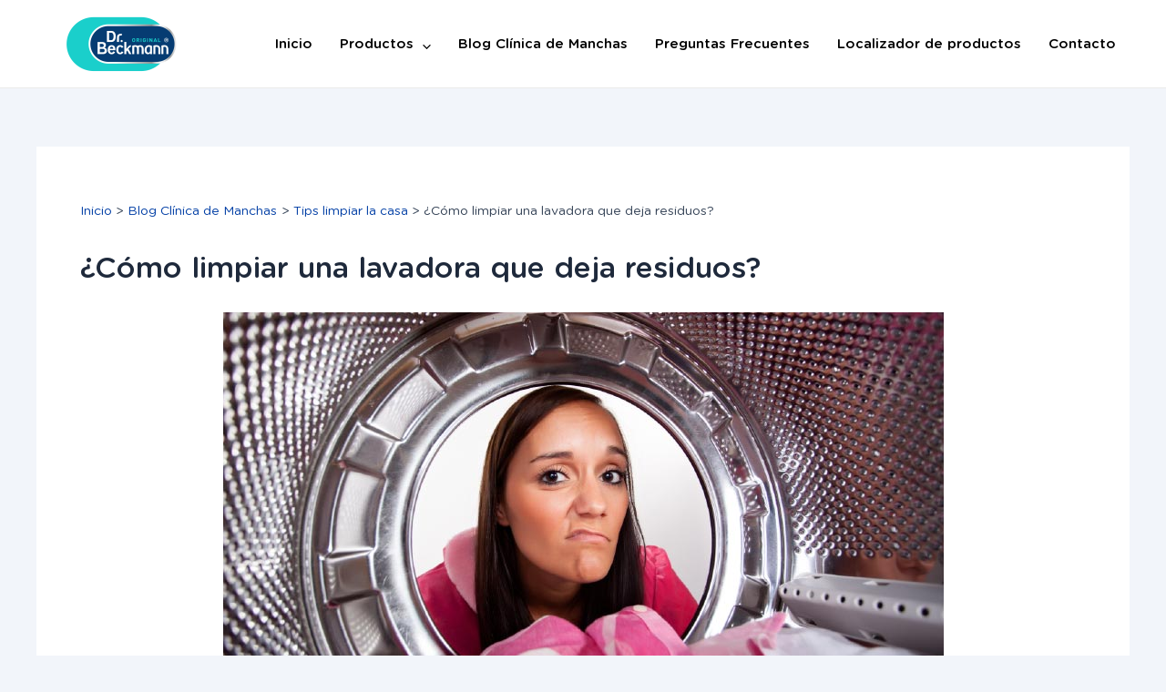

--- FILE ---
content_type: text/css; charset=utf-8
request_url: https://dr-beckmannlatam.com/wp-content/uploads/elementor/css/post-638.css?ver=1750206254
body_size: 782
content:
.elementor-638 .elementor-element.elementor-element-c52f16e:not(.elementor-motion-effects-element-type-background), .elementor-638 .elementor-element.elementor-element-c52f16e > .elementor-motion-effects-container > .elementor-motion-effects-layer{background-color:var( --e-global-color-astglobalcolor5 );}.elementor-638 .elementor-element.elementor-element-c52f16e{border-style:solid;border-width:1px 0px 1px 0px;border-color:#E6E6E6;transition:background 0.3s, border 0.3s, border-radius 0.3s, box-shadow 0.3s;padding:50px 0px 50px 0px;}.elementor-638 .elementor-element.elementor-element-c52f16e > .elementor-background-overlay{transition:background 0.3s, border-radius 0.3s, opacity 0.3s;}.elementor-638 .elementor-element.elementor-element-b853541{text-align:left;}.elementor-638 .elementor-element.elementor-element-b853541 .elementor-heading-title{font-family:"Gotham", Sans-serif;font-weight:500;}.elementor-638 .elementor-element.elementor-element-75931d6{text-align:left;}.elementor-638 .elementor-element.elementor-element-75931d6 .elementor-heading-title{font-family:"Gotham", Sans-serif;font-weight:700;}.elementor-638 .elementor-element.elementor-element-c4282d6 .elementor-button{background-color:#009A93;font-family:"Gotham", Sans-serif;font-weight:500;fill:#FFFFFF;color:#FFFFFF;}.elementor-638 .elementor-element.elementor-element-c4282d6 > .elementor-widget-container{margin:20px 0px 0px 0px;}.elementor-638 .elementor-element.elementor-element-b253318:not(.elementor-motion-effects-element-type-background), .elementor-638 .elementor-element.elementor-element-b253318 > .elementor-motion-effects-container > .elementor-motion-effects-layer{background-color:var( --e-global-color-astglobalcolor5 );}.elementor-638 .elementor-element.elementor-element-b253318{transition:background 0.3s, border 0.3s, border-radius 0.3s, box-shadow 0.3s;padding:50px 0px 50px 0px;}.elementor-638 .elementor-element.elementor-element-b253318 > .elementor-background-overlay{transition:background 0.3s, border-radius 0.3s, opacity 0.3s;}.elementor-638 .elementor-element.elementor-element-be384d9 .elementor-heading-title{font-family:"Gotham", Sans-serif;}.elementor-638 .elementor-element.elementor-element-d7df62d .menu-item a.hfe-menu-item{padding-left:0px;padding-right:0px;}.elementor-638 .elementor-element.elementor-element-d7df62d .menu-item a.hfe-sub-menu-item{padding-left:calc( 0px + 20px );padding-right:0px;}.elementor-638 .elementor-element.elementor-element-d7df62d .hfe-nav-menu__layout-vertical .menu-item ul ul a.hfe-sub-menu-item{padding-left:calc( 0px + 40px );padding-right:0px;}.elementor-638 .elementor-element.elementor-element-d7df62d .hfe-nav-menu__layout-vertical .menu-item ul ul ul a.hfe-sub-menu-item{padding-left:calc( 0px + 60px );padding-right:0px;}.elementor-638 .elementor-element.elementor-element-d7df62d .hfe-nav-menu__layout-vertical .menu-item ul ul ul ul a.hfe-sub-menu-item{padding-left:calc( 0px + 80px );padding-right:0px;}.elementor-638 .elementor-element.elementor-element-d7df62d .menu-item a.hfe-menu-item, .elementor-638 .elementor-element.elementor-element-d7df62d .menu-item a.hfe-sub-menu-item{padding-top:8px;padding-bottom:8px;}.elementor-638 .elementor-element.elementor-element-d7df62d .sub-menu a.hfe-sub-menu-item,
						 .elementor-638 .elementor-element.elementor-element-d7df62d nav.hfe-dropdown li a.hfe-menu-item,
						 .elementor-638 .elementor-element.elementor-element-d7df62d nav.hfe-dropdown li a.hfe-sub-menu-item,
						 .elementor-638 .elementor-element.elementor-element-d7df62d nav.hfe-dropdown-expandible li a.hfe-menu-item,
						 .elementor-638 .elementor-element.elementor-element-d7df62d nav.hfe-dropdown-expandible li a.hfe-sub-menu-item{padding-top:15px;padding-bottom:15px;}.elementor-638 .elementor-element.elementor-element-d7df62d a.hfe-menu-item, .elementor-638 .elementor-element.elementor-element-d7df62d a.hfe-sub-menu-item{font-family:"Gotham", Sans-serif;font-weight:400;}.elementor-638 .elementor-element.elementor-element-d7df62d .menu-item a.hfe-menu-item, .elementor-638 .elementor-element.elementor-element-d7df62d .sub-menu a.hfe-sub-menu-item{color:#00000099;}.elementor-638 .elementor-element.elementor-element-d7df62d .sub-menu,
								.elementor-638 .elementor-element.elementor-element-d7df62d nav.hfe-dropdown,
								.elementor-638 .elementor-element.elementor-element-d7df62d nav.hfe-dropdown-expandible,
								.elementor-638 .elementor-element.elementor-element-d7df62d nav.hfe-dropdown .menu-item a.hfe-menu-item,
								.elementor-638 .elementor-element.elementor-element-d7df62d nav.hfe-dropdown .menu-item a.hfe-sub-menu-item{background-color:#fff;}.elementor-638 .elementor-element.elementor-element-d7df62d .sub-menu li.menu-item:not(:last-child),
						.elementor-638 .elementor-element.elementor-element-d7df62d nav.hfe-dropdown li.menu-item:not(:last-child),
						.elementor-638 .elementor-element.elementor-element-d7df62d nav.hfe-dropdown-expandible li.menu-item:not(:last-child){border-bottom-style:solid;border-bottom-color:#c4c4c4;border-bottom-width:1px;}.elementor-638 .elementor-element.elementor-element-ed2a6be .elementor-heading-title{font-family:"Gotham", Sans-serif;}.elementor-638 .elementor-element.elementor-element-91f1b32 .menu-item a.hfe-menu-item{padding-left:0px;padding-right:0px;}.elementor-638 .elementor-element.elementor-element-91f1b32 .menu-item a.hfe-sub-menu-item{padding-left:calc( 0px + 20px );padding-right:0px;}.elementor-638 .elementor-element.elementor-element-91f1b32 .hfe-nav-menu__layout-vertical .menu-item ul ul a.hfe-sub-menu-item{padding-left:calc( 0px + 40px );padding-right:0px;}.elementor-638 .elementor-element.elementor-element-91f1b32 .hfe-nav-menu__layout-vertical .menu-item ul ul ul a.hfe-sub-menu-item{padding-left:calc( 0px + 60px );padding-right:0px;}.elementor-638 .elementor-element.elementor-element-91f1b32 .hfe-nav-menu__layout-vertical .menu-item ul ul ul ul a.hfe-sub-menu-item{padding-left:calc( 0px + 80px );padding-right:0px;}.elementor-638 .elementor-element.elementor-element-91f1b32 .menu-item a.hfe-menu-item, .elementor-638 .elementor-element.elementor-element-91f1b32 .menu-item a.hfe-sub-menu-item{padding-top:8px;padding-bottom:8px;}.elementor-638 .elementor-element.elementor-element-91f1b32 .sub-menu a.hfe-sub-menu-item,
						 .elementor-638 .elementor-element.elementor-element-91f1b32 nav.hfe-dropdown li a.hfe-menu-item,
						 .elementor-638 .elementor-element.elementor-element-91f1b32 nav.hfe-dropdown li a.hfe-sub-menu-item,
						 .elementor-638 .elementor-element.elementor-element-91f1b32 nav.hfe-dropdown-expandible li a.hfe-menu-item,
						 .elementor-638 .elementor-element.elementor-element-91f1b32 nav.hfe-dropdown-expandible li a.hfe-sub-menu-item{padding-top:15px;padding-bottom:15px;}.elementor-638 .elementor-element.elementor-element-91f1b32 a.hfe-menu-item, .elementor-638 .elementor-element.elementor-element-91f1b32 a.hfe-sub-menu-item{font-family:"Gotham", Sans-serif;}.elementor-638 .elementor-element.elementor-element-91f1b32 .sub-menu,
								.elementor-638 .elementor-element.elementor-element-91f1b32 nav.hfe-dropdown,
								.elementor-638 .elementor-element.elementor-element-91f1b32 nav.hfe-dropdown-expandible,
								.elementor-638 .elementor-element.elementor-element-91f1b32 nav.hfe-dropdown .menu-item a.hfe-menu-item,
								.elementor-638 .elementor-element.elementor-element-91f1b32 nav.hfe-dropdown .menu-item a.hfe-sub-menu-item{background-color:#fff;}.elementor-638 .elementor-element.elementor-element-91f1b32 .sub-menu li.menu-item:not(:last-child),
						.elementor-638 .elementor-element.elementor-element-91f1b32 nav.hfe-dropdown li.menu-item:not(:last-child),
						.elementor-638 .elementor-element.elementor-element-91f1b32 nav.hfe-dropdown-expandible li.menu-item:not(:last-child){border-bottom-style:solid;border-bottom-color:#c4c4c4;border-bottom-width:1px;}.elementor-638 .elementor-element.elementor-element-0a0efa1{text-align:left;}.elementor-638 .elementor-element.elementor-element-0a0efa1 .elementor-heading-title{font-family:"Gotham", Sans-serif;}.elementor-638 .elementor-element.elementor-element-01e57cc{font-family:"Gotham", Sans-serif;font-weight:500;}.elementor-638 .elementor-element.elementor-element-b860549{--grid-template-columns:repeat(5, auto);--icon-size:18px;--grid-column-gap:22px;--grid-row-gap:0px;}.elementor-638 .elementor-element.elementor-element-b860549 .elementor-widget-container{text-align:left;}.elementor-638 .elementor-element.elementor-element-b860549 > .elementor-widget-container{margin:15px 0px 0px 0px;padding:0px 0px 0px 0px;}.elementor-638 .elementor-element.elementor-element-b860549 .elementor-social-icon{background-color:#FFFFFF00;--icon-padding:0em;}.elementor-638 .elementor-element.elementor-element-b860549 .elementor-social-icon i{color:#009A93;}.elementor-638 .elementor-element.elementor-element-b860549 .elementor-social-icon svg{fill:#009A93;}.elementor-638 .elementor-element.elementor-element-b860549 .elementor-social-icon:hover i{color:#003EA5;}.elementor-638 .elementor-element.elementor-element-b860549 .elementor-social-icon:hover svg{fill:#003EA5;}@media(max-width:1024px) and (min-width:768px){.elementor-638 .elementor-element.elementor-element-40ccc1f{width:50%;}.elementor-638 .elementor-element.elementor-element-77da9b0{width:50%;}.elementor-638 .elementor-element.elementor-element-b76f748{width:50%;}}@media(max-width:1024px){.elementor-638 .elementor-element.elementor-element-c52f16e{padding:50px 30px 50px 30px;}.elementor-638 .elementor-element.elementor-element-b253318{padding:50px 30px 50px 30px;}.elementor-638 .elementor-element.elementor-element-b76f748 > .elementor-element-populated{margin:30px 0px 0px 0px;--e-column-margin-right:0px;--e-column-margin-left:0px;}}@media(max-width:767px){.elementor-638 .elementor-element.elementor-element-c52f16e{padding:50px 20px 50px 20px;}.elementor-638 .elementor-element.elementor-element-b853541{text-align:center;}.elementor-638 .elementor-element.elementor-element-b853541 .elementor-heading-title{font-size:16px;}.elementor-638 .elementor-element.elementor-element-75931d6{text-align:center;}.elementor-638 .elementor-element.elementor-element-c4282d6 .elementor-button{border-radius:4px 4px 4px 4px;padding:18px 40px 18px 40px;}.elementor-638 .elementor-element.elementor-element-b253318{padding:50px 20px 50px 20px;}.elementor-638 .elementor-element.elementor-element-40ccc1f{width:50%;}.elementor-638 .elementor-element.elementor-element-77da9b0{width:50%;}.elementor-638 .elementor-element.elementor-element-77da9b0 > .elementor-element-populated{margin:0px 0px 0px 0px;--e-column-margin-right:0px;--e-column-margin-left:0px;}.elementor-638 .elementor-element.elementor-element-b860549 > .elementor-widget-container{margin:0px 0px 0px 0px;}}